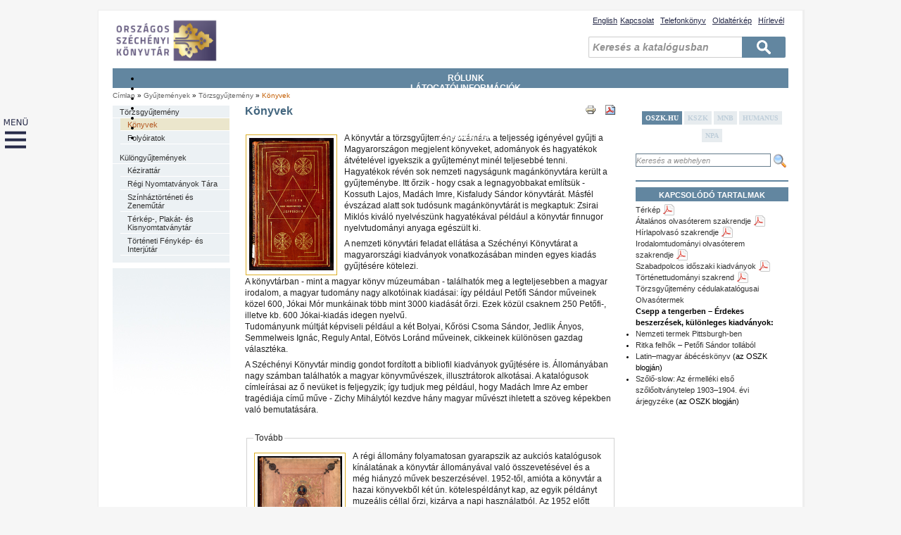

--- FILE ---
content_type: text/html; charset=utf-8
request_url: https://oszk.hu/konyvek
body_size: 13419
content:
<!DOCTYPE html PUBLIC "-//W3C//DTD XHTML 1.0 Strict//EN" "http://www.w3.org/TR/xhtml1/DTD/xhtml1-strict.dtd">
<html xmlns="http://www.w3.org/1999/xhtml" xml:lang="hu" lang="hu" dir="ltr">



<head>
<meta http-equiv="Content-Type" content="text/html; charset=utf-8" />
	<meta http-equiv="Content-Type" content="text/html; charset=utf-8" />
<style type="text/css" media="screen, projection, tty, tv, print">
<!--
/* <![CDATA[ */
body {
  font-size: 75%  !important;
}
body.textsize-50 { font-size: 50% !important; }
body.textsize-55 { font-size: 55% !important; }
body.textsize-60 { font-size: 60% !important; }
body.textsize-65 { font-size: 65% !important; }
body.textsize-70 { font-size: 70% !important; }
body.textsize-75 { font-size: 75% !important; }
body.textsize-80 { font-size: 80% !important; }
body.textsize-85 { font-size: 85% !important; }
body.textsize-90 { font-size: 90% !important; }
body.textsize-95 { font-size: 95% !important; }
body.textsize-100 { font-size: 100% !important; }
body.textsize-105 { font-size: 105% !important; }
body.textsize-110 { font-size: 110% !important; }
body.textsize-115 { font-size: 115% !important; }
body.textsize-120 { font-size: 120% !important; }
body.textsize-125 { font-size: 125% !important; }
body.textsize-130 { font-size: 130% !important; }
body.textsize-135 { font-size: 135% !important; }
body.textsize-140 { font-size: 140% !important; }
body.textsize-145 { font-size: 145% !important; }
body.textsize-150 { font-size: 150% !important; }
/* ]]>*/
-->
</style>
<link rel="shortcut icon" href="/sites/default/themes/oszk/favicon.ico" type="image/x-icon" />
    <title>Országos Széchényi Könyvtár</title>
		<meta name="facebook-domain-verification" content="e5jp7p3j9s0kdim0o7l9mxj8ngelhp" />
	<link type="text/css" rel="stylesheet" media="all" href="/modules/aggregator/aggregator.css?X" />
<link type="text/css" rel="stylesheet" media="all" href="/modules/book/book.css?X" />
<link type="text/css" rel="stylesheet" media="all" href="/modules/node/node.css?X" />
<link type="text/css" rel="stylesheet" media="all" href="/modules/poll/poll.css?X" />
<link type="text/css" rel="stylesheet" media="all" href="/modules/system/defaults.css?X" />
<link type="text/css" rel="stylesheet" media="all" href="/modules/system/system.css?X" />
<link type="text/css" rel="stylesheet" media="all" href="/modules/system/system-menus.css?X" />
<link type="text/css" rel="stylesheet" media="all" href="/modules/user/user.css?X" />
<link type="text/css" rel="stylesheet" media="all" href="/sites/default/modules/calendar/calendar_multiday/calendar_multiday.css?X" />
<link type="text/css" rel="stylesheet" media="all" href="/sites/default/modules/cck/theme/content-module.css?X" />
<link type="text/css" rel="stylesheet" media="all" href="/sites/default/modules/ckeditor/ckeditor.css?X" />
<link type="text/css" rel="stylesheet" media="all" href="/sites/default/modules/ctools/css/ctools.css?X" />
<link type="text/css" rel="stylesheet" media="all" href="/sites/default/modules/date/date.css?X" />
<link type="text/css" rel="stylesheet" media="all" href="/sites/default/modules/date/date_popup/themes/jquery.timeentry.css?X" />
<link type="text/css" rel="stylesheet" media="all" href="/sites/default/modules/eu-cookie-compliance/css/eu_cookie_compliance.css?X" />
<link type="text/css" rel="stylesheet" media="all" href="/sites/default/modules/filefield/filefield.css?X" />
<link type="text/css" rel="stylesheet" media="all" href="/sites/default/modules/lightbox2/css/lightbox.css?X" />
<link type="text/css" rel="stylesheet" media="all" href="/sites/default/modules/simplenews/simplenews.css?X" />
<link type="text/css" rel="stylesheet" media="all" href="/sites/default/modules/switchtheme/switchtheme.css?X" />
<link type="text/css" rel="stylesheet" media="all" href="/sites/default/modules/tagadelic/tagadelic.css?X" />
<link type="text/css" rel="stylesheet" media="all" href="/sites/default/modules/textsize/textsize.css?X" />
<link type="text/css" rel="stylesheet" media="all" href="/sites/default/modules/views_slideshow/contrib/views_slideshow_singleframe/views_slideshow.css?X" />
<link type="text/css" rel="stylesheet" media="all" href="/sites/default/modules/views_slideshow/contrib/views_slideshow_thumbnailhover/views_slideshow.css?X" />
<link type="text/css" rel="stylesheet" media="all" href="/sites/default/modules/extlink/extlink.css?X" />
<link type="text/css" rel="stylesheet" media="all" href="/sites/default/modules/cck/modules/fieldgroup/fieldgroup.css?X" />
<link type="text/css" rel="stylesheet" media="all" href="/sites/default/modules/views/css/views.css?X" />
<link type="text/css" rel="stylesheet" media="all" href="/sites/default/modules/tipsy/stylesheets/tipsy.css?X" />
<link type="text/css" rel="stylesheet" media="all" href="/sites/default/modules/print/css/printlinks.css?X" />
<link type="text/css" rel="stylesheet" media="all" href="/sites/default/modules/adjustisearch/adjustisearch.css?X" />
<link type="text/css" rel="stylesheet" media="all" href="/sites/default/themes/oszk/style.css?X" />
<link type="text/css" rel="stylesheet" media="all" href="/sites/default/themes/oszk/szervabra_files/supernote.css?X" />
<link type="text/css" rel="stylesheet" media="screen" href="/sites/default/modules/iconizer/files_icons.css?X" />
	<script type="text/javascript" src="/misc/jquery.js?X"></script>
<script type="text/javascript" src="/misc/drupal.js?X"></script>
<script type="text/javascript" src="/sites/default/files/languages/hu_ef10d32b7f27f33ec4ee89d18a373dc3.js?X"></script>
<script type="text/javascript" src="/sites/default/modules/adjustisearch/adjustisearch.js?X"></script>
<script type="text/javascript" src="/sites/default/modules/google_analytics/googleanalytics.js?X"></script>
<script type="text/javascript" src="/sites/default/modules/lightbox2/js/lightbox_video.js?X"></script>
<script type="text/javascript" src="/sites/default/modules/lightbox2/js/lightbox.js?X"></script>
<script type="text/javascript" src="/sites/default/modules/poormanscron/poormanscron.js?X"></script>
<script type="text/javascript" src="/sites/default/modules/textsize/jquery.textsize.js?X"></script>
<script type="text/javascript" src="/sites/default/modules/jquery_plugin/jquery.cookie.min.js?X"></script>
<script type="text/javascript" src="/sites/default/modules/views_slideshow/js/jquery.cycle.all.min.js?X"></script>
<script type="text/javascript" src="/sites/default/modules/views_slideshow/contrib/views_slideshow_singleframe/views_slideshow.js?X"></script>
<script type="text/javascript" src="/sites/default/modules/views_slideshow/contrib/views_slideshow_thumbnailhover/views_slideshow.js?X"></script>
<script type="text/javascript" src="/sites/default/modules/extlink/extlink.js?X"></script>
<script type="text/javascript" src="/sites/default/modules/custom_search/js/custom_search.js?X"></script>
<script type="text/javascript" src="/sites/default/modules/tipsy/javascripts/jquery.tipsy.js?X"></script>
<script type="text/javascript" src="/sites/default/modules/tipsy/javascripts/tipsy.js?X"></script>
<script type="text/javascript" src="/sites/default/themes/oszk/szervabra_files/supernote.js?X"></script>
<script type="text/javascript" src="/sites/default/themes/oszk/szervabra_files/supernote2.js?X"></script>
<script type="text/javascript">
<!--//--><![CDATA[//><!--
jQuery.extend(Drupal.settings, { "basePath": "/", "googleanalytics": { "trackOutbound": 1, "trackMailto": 1, "trackDownload": 1, "trackDownloadExtensions": "7z|aac|arc|arj|asf|asx|avi|bin|csv|doc|exe|flv|gif|gz|gzip|hqx|jar|jpe?g|js|mp(2|3|4|e?g)|mov(ie)?|msi|msp|pdf|phps|png|ppt|qtm?|ra(m|r)?|sea|sit|tar|tgz|torrent|txt|wav|wma|wmv|wpd|xls|xml|z|zip" }, "lightbox2": { "rtl": "0", "file_path": "/(\\w\\w/)sites/default/files", "default_image": "/sites/default/modules/lightbox2/images/brokenimage.jpg", "border_size": 3, "font_color": "000", "box_color": "fff", "top_position": "", "overlay_opacity": "0.8", "overlay_color": "000", "disable_close_click": 1, "resize_sequence": 0, "resize_speed": 400, "fade_in_speed": 400, "slide_down_speed": 600, "use_alt_layout": 0, "disable_resize": 0, "disable_zoom": 1, "force_show_nav": 0, "show_caption": 1, "loop_items": 0, "node_link_text": "", "node_link_target": 0, "image_count": "!current / !total", "video_count": "Video !current of !total", "page_count": "Page !current of !total", "lite_press_x_close": "\x3ca href=\"#\" onclick=\"hideLightbox(); return FALSE;\"\x3e\x3ckbd\x3ex\x3c/kbd\x3e\x3c/a\x3e a bezáráshoz", "download_link_text": "", "enable_login": false, "enable_contact": false, "keys_close": "c x 27", "keys_previous": "p 37", "keys_next": "n 39", "keys_zoom": "z", "keys_play_pause": "32", "display_image_size": "original", "image_node_sizes": "()", "trigger_lightbox_classes": "", "trigger_lightbox_group_classes": "", "trigger_slideshow_classes": "", "trigger_lightframe_classes": "", "trigger_lightframe_group_classes": "", "custom_class_handler": 0, "custom_trigger_classes": "", "disable_for_gallery_lists": true, "disable_for_acidfree_gallery_lists": true, "enable_acidfree_videos": true, "slideshow_interval": 5000, "slideshow_automatic_start": 0, "slideshow_automatic_exit": 0, "show_play_pause": 0, "pause_on_next_click": 0, "pause_on_previous_click": 0, "loop_slides": 0, "iframe_width": 600, "iframe_height": 400, "iframe_border": 1, "enable_video": 1, "flvPlayer": "/", "flvFlashvars": "autoplay=1" }, "cron": { "basePath": "/poormanscron", "runNext": 1768926608 }, "extlink": { "extTarget": 0, "extClass": 0, "extSubdomains": 0, "extExclude": "", "extInclude": "", "extCssExclude": "", "extCssExplicit": "", "extAlert": 0, "extAlertText": "This link will take you to an external web site. We are not responsible for their content.", "mailtoClass": 0 }, "custom_search": { "form_target": "_self", "solr": 0 }, "tipsy": { "drupal_forms": { "forms": 1, "options": { "fade": 1, "gravity": "autoWE", "delayIn": "0", "delayOut": "0", "trigger": "focus", "opacity": "0.8", "offset": "0" } }, "custom_selectors": [ { "selector": ".tip", "options": { "fade": 1, "gravity": "nw", "trigger": "hover", "delayIn": "0", "delayOut": "0", "opacity": "0.8", "offset": "0", "html": 1, "title": "title" } } ] } });
//--><!]]>
</script>
<script type="text/javascript">
<!--//--><![CDATA[//><!--
var adjustisearch_urlList = [ "http://link.oszk.hu/libriurl.php?LN=hu\x26DB=oszk\x26SRY=bk\x26SRE=%search%" ];
//--><!]]>
</script>
<script type="text/javascript">
<!--//--><![CDATA[//><!--
var adjustisearch_newEnabled = 1;
//--><!]]>
</script>
<script type="text/javascript">
<!--//--><![CDATA[//><!--
var adjustisearch_defaultText = "Keresés a katalógusban";
//--><!]]>
</script>
<script type="text/javascript">
<!--//--><![CDATA[//><!--
  var textsizeCookieExpires = 365;
  var textsizeCookieDomain = "/";
  var textsizeElement = "body";
  var textsizeElementClass = "";
  var textsizeIncrement = 5;
  var textsizeNormal = 75;
  var textsizeMinimum = 50;
  var textsizeMaximum = 150;
  var textsizeIncrementDisplay = 7;
  var textsizeNormalDisplay = 100;
  var textsizeDisplay = 1;
  var textsizeMinT = "<abbr title=\"Minimum\" class=\"textsize\">Min.</abbr> ";
  var textsizeMaxT = "<abbr title=\"Maximum\" class=\"textsize\">Max.</abbr> ";
  var textsizeCurrentText = "Jelenlegi szövegméret";
  var textsizeReset = 0;
//--><!]]>
</script>
	<script type="text/javascript" src="/misc/collapse.js"></script> 
	<script type="text/javascript" src="/misc/textarea.js"></script>
	<!-- <script type="text/javascript" src="/sites/default/themes/oszk/popup.js"></script> -->
	<script type="text/javascript" src="/sites/default/files/search/tabcontent.js"></script>
	<script type="text/javascript" src="/sites/default/files/search/tabcontent2.js"></script>
	<link type="text/css" rel="stylesheet" media="all" href="/sites/default/files/szervezeti_abra/style.css" />
	
		
	
	
	 
	
 	


</head>


<body class="not-front not-logged-in page-node node-type-page two-sidebars i18n-hu node-467">

<div id="fb-root"></div>
<script>(function(d, s, id) {
  var js, fjs = d.getElementsByTagName(s)[0];
  if (d.getElementById(id)) return;
  js = d.createElement(s); js.id = id;
  js.src = "//connect.facebook.net/hu_HU/sdk.js#xfbml=1&version=v2.0";
  fjs.parentNode.insertBefore(js, fjs);
}(document, 'script', 'facebook-jssdk'));</script>

<div id="container">
	<div id="header">
    	<div id="header-inner">
			<a href="/" title="Címlap"><img src="https://oszk.hu/sites/default/files/logo_hu.png" alt="Címlap" id=logo /></a>            <div id="block-block-193" class="block block-block">

  <div class="content">
    <ul>
	<li><a href="/kapcsolat">Kapcsolat</a></li>
	<li><a href="https://telefonkonyv.oszk.hu/telefonkonyv/index.htm" target="_blank">Telefonkönyv</a></li>
	<li><a href="/sitemap">Oldaltérkép</a></li>
	<li><a href="/oszk_hirlevel">Hírlevél</a></li>
</ul>
  </div>
</div>
<div id="block-locale-0" class="block block-locale">

  <div class="content">
    <ul><li class="en first"><a href="/en/books" class="language-link">English</a></li>
<li class="hu last active"><a href="/konyvek" class="language-link active">Magyar</a></li>
</ul>  </div>
</div>
<div id="block-block-192" class="block block-block">

  <div class="content">
    <p><a href="https://oszk.hu/"><img alt="" src="/sites/default/files/Logo-uj_honlap_2023.jpg" style="height:61px; width:481px" /></a></p>  </div>
</div>
<div id="block-block-195" class="block block-block">

  <div class="content">
    <form action="https://link.oszk.hu/libriurl.php" method="get" name="gyorskereso" target="_blank">
<input class="searchBox" name="SRE" onblur="if (this.value == '') {this.value = 'Keresés a katalógusban';}" onfocus="if (this.value == 'Keresés a katalógusban') {this.value = '';}" size="20" type="text" value="Keresés a katalógusban" />
<input name="SRY" type="hidden" value="bk" />
<input name="LN" type="hidden" value="hu" />
<input name="DB" type="hidden" value="oszk" />
<input class="submit" name="Keresés" type="submit" value="Keresés" />&nbsp;</form>  </div>
</div>
        </div>
    </div>
    <div id="menu">
    	<div id="menu-inner">
							<ul class="links primary-links"><li class="menu-435 first"><a href="/oldal/kueldetes-strategia" title="">Rólunk</a></li>
<li class="menu-436"><a href="/oldal/nyitvatartas">Látogatói információk</a></li>
<li class="menu-673 active-trail"><a href="/torzsgyujtemenyek" title="">Gyűjtemények</a></li>
<li class="menu-439"><a href="/torzsgyujtemenyi">Szolgáltatások</a></li>
<li class="menu-438"><a href="/oszk_katalogusok">Katalógusok, adatbázisok</a></li>
<li class="menu-440"><a href="/digitalis_konyvtar">Digitális könyvtár</a></li>
<li class="menu-2415 last"><a href="/_rendezvenyek" title="">Események</a></li>
</ul>			        </div>
    </div>
    <div id="breadcrumb"><div class="breadcrumb"><a href="/">Címlap</a> » <a href="/torzsgyujtemenyek" title="">Gyűjtemények</a> » <a href="/torzsgyujtemenyek">Törzsgyűjtemény</a> » <a href="/konyvek" class="active">Könyvek</a></div></div>
    <div id="content-wrapper">
    	<div id="left">
		<div id="left-inner">
			<div id="block-menu_block-1" class="block block-menu_block">

  <div class="content">
    <div class="menu-block-1 menu-name-primary-links parent-mlid-0 menu-level-2">
  <ul class="menu"><li class="expanded first menu-mlid-457 active-trail"><a href="/torzsgyujtemenyek" class="active-trail">Törzsgyűjtemény</a><ul class="menu"><li class="leaf first menu-mlid-2317 active active-trail"><a href="/konyvek" class="active-trail active">Könyvek</a></li>
<li class="leaf last menu-mlid-2318"><a href="/folyoiratok">Folyóiratok</a></li>
</ul></li>
<li class="expanded last menu-mlid-460"><a href="/kulongyujtemenyek">Különgyűjtemények</a><ul class="menu"><li class="leaf first menu-mlid-2319"><a href="/keziratok">Kézirattár</a></li>
<li class="leaf menu-mlid-2320"><a href="/reginyomtatvanyok">Régi Nyomtatványok Tára</a></li>
<li class="collapsed menu-mlid-14798"><a href="/szinhaztorteneti-es-zenemutar">Színháztörténeti és Zeneműtár</a></li>
<li class="collapsed menu-mlid-14796"><a href="/terkep-plakat-es-kisnyomtatvanytar">Térkép-, Plakát- és Kisnyomtatványtár</a></li>
<li class="collapsed last menu-mlid-14797"><a href="/torteneti-fenykep-es-interjutar">Történeti Fénykép- és Interjútár</a></li>
</ul></li>
</ul></div>
  </div>
</div>
<div id="block-block-40" class="block block-block">

  <div class="content">
    <p><img alt="" src="/sites/default/files/borderpict_kishalvany.jpg" style="height:180px; width:167px" /></p>
  </div>
</div>
		</div>
	</div>
		
	<div id="content">
		<div id="content-inner">
			<!--  -->
			            <h1>Könyvek</h1>						

<div id="node-467" class="node">



  
  <div class="content clear-block">
    <span class="print-link"><span class="print_html"><a href="https://oszk.hu/print/467" title="Az oldal nyomtatóbarát változatának megjelenítése." class="print-page" rel="nofollow"><img src="/sites/default/modules/print/icons/print_icon.gif" alt="Nyomtatóbarát változat" title="Nyomtatóbarát változat" width="16" height="16" class="print-icon" /></a></span><span class="print_pdf"><a href="https://oszk.hu/printpdf/467" title="Az oldal PDF változatának megjelenítése." class="print-pdf" rel="nofollow"><img src="/sites/default/modules/print/icons/pdf_icon.gif" alt="PDF változat" title="PDF változat" width="16" height="16" class="print-icon" /></a></span></span>
<p><a href="/sites/default/files/th_jefferson.png" rel="lightshow[galeria][Thomas Jefferson: Memoir, correspondence and miscellanies, from the paper of Thomas Jefferson, Charlottesville, 1829 – A kötetet a USA Kongresszusa ajándékozta Kossuth Lajosnak, és az ő hagyatékából került az OSZK gyűjteményébe.]"><img alt="Thomas Jefferson: Memoir, correspondence and miscellanies, from the paper of Thomas Jefferson, Charlottesville, 1829." class="balallo" src="/sites/default/files/th_jefferson.png" style="width: 120px;" title="Thomas Jefferson: Memoir, correspondence and miscellanies, from the paper of Thomas Jefferson, Charlottesville, 1829." /></a> A könyvtár a törzsgyűjtemény számára a teljesség igényével gyűjti a Magyarországon megjelent könyveket, adományok és hagyatékok átvételével igyekszik a gyűjteményt minél teljesebbé tenni.<br />
	Hagyatékok révén sok nemzeti nagyságunk magánkönyvtára került a gyűjteménybe. Itt őrzik - hogy csak a legnagyobbakat említsük - Kossuth Lajos, Madách Imre, Kisfaludy Sándor könyvtárát. Másfél évszázad alatt sok tudósunk magánkönyvtárát is megkaptuk: Zsirai Miklós kiváló nyelvészünk hagyatékával például a könyvtár finnugor nyelvtudományi anyaga egészült ki.</p>
<p>A nemzeti könyvtári feladat ellátása a Széchényi Könyvtárat a magyarországi kiadványok vonatkozásában minden egyes kiadás gyűjtésére kötelezi.</p>
<p>A könyvtárban - mint a magyar könyv múzeumában - találhatók meg a legteljesebben a magyar irodalom, a magyar tudomány nagy alkotóinak kiadásai: így például Petőfi Sándor műveinek közel 600, Jókai Mór munkáinak több mint 3000 kiadását őrzi. Ezek közül csaknem 250 Petőfi-, illetve kb. 600 Jókai-kiadás idegen nyelvű.<br />
	Tudományunk múltját képviseli például a két Bolyai, Kőrösi Csoma Sándor, Jedlik Ányos, Semmelweis Ignác, Reguly Antal, Eötvös Loránd műveinek, cikkeinek különösen gazdag választéka.</p>
<p>A Széchényi Könyvtár mindig gondot fordított a bibliofil kiadványok gyűjtésére is. Állományában nagy számban találhatók a magyar könyvművészek, illusztrátorok alkotásai. A katalógusok címleírásai az ő nevüket is feljegyzik; így tudjuk meg például, hogy Madách Imre Az ember tragédiája című műve - Zichy Mihálytól kezdve hány magyar művészt ihletett a szöveg képekben való bemutatására.</p>
<p>&nbsp;</p>
<fieldset class="collapsible collapsed">
	<legend>Tovább</legend>
	<div>
		<p><a href="../../sites/default/files/torzs10.jpg" rel="lightshow[galeria][Utazási album, Soborsini Gróf Forray Iván eredeti rajzai és jegyzetei szerint, Olaszország - Málta - Egyiptom, Lauffner és Stolp, Pest, 1859]"><img alt="Utazási album, Soborsini Gróf Forray Iván eredeti rajzai és jegyzetei szerint" class="balallo" src="../../sites/default/files/torzs10.jpg" title="Utazási album, Soborsini Gróf Forray Iván eredeti rajzai és jegyzetei szerint" /></a> A régi állomány folyamatosan gyarapszik az aukciós katalógusok kínálatának a könyvtár állományával való összevetésével és a még hiányzó művek beszerzésével. 1952-től, amióta a könyvtár a hazai könyvekből két ún. kötelespéldányt kap, az egyik példányt muzeális céllal őrzi, kizárva a napi használatból. Az 1952 előtt megjelent fontos kiadványokból is igyekszik másodpéldányokat beszerezni. Szükség esetén további példányokat is vásárol az olvasói igények kielégítésére és a belső könyvtári munka céljaira.</p>
		<p>A könyvtár mindent megtesz, hogy felkutassa és beszerezze a külföldön magyar nyelven megjelent könyveket, a magyar szerzők bármilyen nyelven megjelent műveit, illetve a magyarról idegen nyelvre fordított műveket és azokat a kiadványokat, amelyeknek tartalma magyar vonatkozású. A külföldi állomány vásárlások, csereküldemények és ajándékok révén gyarapodik mind az újonnan megjelenő, mind a régi kiadványok beszerzése terén.<br />
			A könyvtár e vonatkozásban sem elégedett meg pusztán a ritkaságok gyűjtésével. Már a múlt században is tudatosan állományba vett olykor akár jelentéktelennek látszó külföldi kiadványokat - egy szerény tankönyvet, egy elfelejtett útleírást -, ha az jelentős magyar vonatkozású adatokat tartalmazott. Így lehet állományában nyomon követni például az 1848-49-es szabadságharcot követő Kossuth-emigráció tragikus szétszóródását, a századvégi kivándorlást és egyéb jelentős társadalmi, történelmi jelenségeket, eseményeket. Rendkívüli értékű az első világháborút követő bécsi és a többi emigráció tekintélyes mennyiségű dokumentumanyaga.</p>
		<p>A húszas évektől kezdte gyűjteni a könyvtár a szomszédaink területén élő magyarság magyar nyelvű kiadványait. Ezeket azonban akkor, majd később, a második világháborút követő első évtizedekben is csak töredékesen tudta beszerezni. Később fokozatosan javult a helyzet, az új dokumentumok nagy része bekerül a könyvtárba, és folyik a régi hiányok pótlása is. A külföldön magyarul megjelent munkák mellett egyre nagyobb számban érkeznek a hazai kiadványok idegen nyelvű fordításai is.<br />
			Az egykori és mai magyarországi, továbbá a külföldi magyar nyelvű és magyar vonatkozású könyvek együttese a könyvtárnak ezt a gyűjteményét a körülöttünk élő nemzetek tudományos kutatása számára is érdekessé, fontossá teszi. Nemcsak arról van szó, hogy ez az állomány több, évszázadokon keresztül egymás mellett élő nemzet közös múltjának írásbeli dokumentuma, hanem arról is, hogy a 18. század végétől kezdve több hazai nyomdánkból kikerült szlovák, szerb, szlovén, román, bolgár, görög nyomtatványok legnagyobb teljessége ma is a Széchényi Könyvtárban található meg. A gyűjtemény sokoldalú gazdagsága ilyenformán nemcsak a magyar irányú, hanem az ennél szélesebb, közép- és kelet-európai kutatáshoz is értékes anyagot szolgáltat.</p>
		<p>Hasonló módon, szerencsés összetétele révén tükrözi a külföldi eredetű könyvállomány szinte valamennyi újkori társadalmi és politikai mozgalom, gondolatáramlat és írói stílustörekvés nemcsak magyarországi, hanem tágabban értelmezve, közép-európai elterjedési körét is.</p>
		<p><a href="../../sites/default/files/torzs2.jpg" rel="lightshow[galeria][A sárvár-felsővidéki gróf Széchényi nemzetség arckép-gyüjteménye]"><img alt=" A sárvár-felsővidéki gróf Széchényi nemzetség arckép-gyüjteménye" class="balfekvo" src="../../sites/default/files/torzs2.jpg" title=" A sárvár-felsővidéki gróf Széchényi nemzetség arckép-gyüjteménye" /></a>A külföldi könyvek gyűjteményének alapját Széchényi Ferenc 1819-ben hagyományozott, második, ún. "soproni gyűjteménye" vetette meg, gyarapodását pedig - egyes adományokon kívül - vásárlások és külföldi csereküldemények is segítették.<br />
			Rendkívül gazdag a 18. századi szabadkőműves-mozgalom és a francia felvilágosodás irodalma: első kiadásban találjuk meg például Rousseau, Voltaire és Diderot számos művét. A német irodalom és tudomány klasszikus korszakának remekei közül Kant, Lessing, Schiller, Goethe és Heine első kiadásai, "editio princeps"-ei jelentősek. Az angol irodalmat e vonatkozásban Byron, Tennyson, Swinburne és Browning művei képviselik. A tudomány legnagyobbjai közül például Hegel, Marx, Darwin, Mengyelejev és Einstein szerepelnek első kiadású műveikkel.</p>
		<p>A törzsgyűjteményben megtalálható a finnugor népekkel, nyelvükkel és kultúrájukkal, valamint a szomszédos nemzetekkel kapcsolatos alapvető irodalom.</p>
		<p>A nemzeti könyvtár a hungarika kiadványok mellett az alábbi szak- illetve tudományterületek irodalmát gyűjti mélyrehatóan: gyűjti az irodalomtudomány, nyelvtudomány, történettudomány kutatásához fontosnak ítélt külföldi irodalmat, kézikönyveket és adattárakat. Beszerzi az írás-, könyv- és könyvtártörténet válogatott külföldi irodalmát, az egyetemes emberi művelődés történetének időtálló irodalmi és tudományos alkotásait.</p>
		<p>Különös gondot fordít a tájékoztatáshoz, a tudományos kutatáshoz és a könyvtár állományának feldolgozásához szükséges kézi- és segédkönyvek, adattárak gyarapítására. A gyűjtemény ily módon a magyar kultúra területeit széleskörű összefüggéseiben reprezentálja.</p>
		<p>A központi könyvgyűjteményben való eligazodást a következő katalógusok teszik lehetővé: hagyományos cédulakatalógusok, amelyek építése az 1991-es impresszumú könyvekkel lezárultak., illetve az 1992-től megjelent művek a könyvtár NEKTÁR számítógépes rendszere keretében készült online olvasói katalógusban (OPAC) kereshetők.</p>
	</div>
</fieldset>
<p>&nbsp;</p>
  </div>


  <div class="clear-block">
     <!-- <div class="meta">
        </div> -->

      </div>

</div>
<div id="block-block-209" class="block block-block">

  <div class="content">
    <script type="text/javascript" src="/sites/default/themes/oszk/gyorsmenu/side.js"></script>
<a name="s0"></a>
<link type="text/css" rel="stylesheet" media="all" href="/sites/default/themes/oszk/gyorsmenu/side.css" />  </div>
</div>
					</div>
	</div>
	 	<div id="right">
		<div id="right-inner">
			<div id="block-block-162" class="block block-block">

  <div class="content">
    

<ul class="shadetabs" id="countrytabs" style="padding: 5px 0px 5px 0px; margin-right: -3px; margin-left: -3px;">
<li><span id="gyorskeres"><a class="selected" href="#" rel="country1">OSZK.HU</a></span></li>
<li><span id="gyorskeres"><a href="#" rel="country2">KSZK</a></span></li>
<li><span id="gyorskeres"><a href="#" rel="country3">MNB</a></span></li>
<li><span id="gyorskeres"><a href="#" rel="country4">HUMANUS</a></span></li>
<li><span id="gyorskeres"><a href="#" rel="country5">NPA</a></span></li>
</ul>

<div class="tabcontent" id="country1">
<form action="/konyvek" method="get">
<p><input name="db" type="hidden" value="oszk" /></p>
<span id="input2"><input class="kereses" name="kif" placeholder="Keresés a webhelyen" /></span><input alt="KERESÉS" border="0" name="image" onclick="this.form.submit();" src="/sites/default/files/search/search.png" type="image" />&nbsp;</form>
</div>

<div class="tabcontent" id="country2">
<form action="/konyvek" method="get" target="_blank">
<p><input name="db" type="hidden" value="kszk" /></p>
<span id="input2"><input class="kereses" name="kif" placeholder="Könyvtártudományi szakkönyvtár" /></span><input alt="KERESÉS" border="0" name="image" onclick="this.form.submit();" src="/sites/default/files/search/search.png" type="image" />&nbsp;</form>
</div>

<div class="tabcontent" id="country3">
<form action="/konyvek" method="get" target="_blank">
<p><input name="db" type="hidden" value="mnb" /></p>
<span id="input3"><input class="kereses" name="kif" placeholder="Magyar Nemzeti Bibliográfia" /></span><input alt="KERESÉS" border="0" name="image" onclick="this.form.submit();" src="/sites/default/files/search/search.png" type="image" />&nbsp;</form>
</div>

<div class="tabcontent" id="country4">
<form action="/konyvek" method="get" target="_blank">
<p><input name="db" type="hidden" value="ehm" /></p>
<span id="input4"><input class="kereses" name="kif" placeholder="HUMANUS" /></span>&nbsp;<input alt="KERESÉS" border="0" name="image" onclick="this.form.submit();" src="/sites/default/files/search/search.png" type="image" />&nbsp;</form>
</div>

<div class="tabcontent" id="country5">
<form action="/konyvek" method="get" target="_blank">
<p><input name="db" type="hidden" value="npa" /></p>
<span id="input5"><input class="kereses" name="kif" placeholder="Nemzeti Periodika Adatbázis" /></span><input alt="KERESÉS" border="0" name="image" onclick="this.form.submit();" src="/sites/default/files/search/search.png" type="image" />&nbsp;</form>
</div>

<script type="text/javascript">
    var countries=new ddtabcontent("countrytabs")
    countries.setpersist(true)
    countries.setselectedClassTarget("link") //"link" or "linkparent"
    countries.init()
</script>  </div>
</div>
<div id="block-block-138" class="block block-block">

  <div class="content">
    <p><img alt="" src="http://www.oszk.hu/sites/default/files/borderpict_jobb.jpg" style="height:2px; width:217px" /></p>
  </div>
</div>
<div id="block-block-100" class="block block-block">
  <h2>Kapcsolódó tartalmak</h2>

  <div class="content">
    <p><a href="/sites/default/files/7_szint_szines.pdf" target="_blank">Térkép</a></p>

<p><a href="http://www.oszk.hu/sites/default/files/szakrend_altalanos_olvasoterem.pdf" target="_blank">Általános olvasóterem szakrendje</a></p>

<p><a href="http://www.oszk.hu/sites/default/files/szakrend_hirlapolvaso.pdf" target="_blank">Hírlapolvasó szakrendje</a></p>

<p><a href="http://www.oszk.hu/sites/default/files/szakrend_irodalomtudomanyi_olvasoterem.pdf" target="_blank">Irodalomtudományi olvasóterem szakrendje</a></p>

<p><a href="http://www.oszk.hu/sites/default/files/idoszaki-kiad-szabadp.pdf" target="_blank">Szabadpolcos időszaki kiadványok</a></p>

<p><a href="http://www.oszk.hu/sites/default/files/Tort_Olvterem_szakrend.pdf" target="_blank">Történettudományi szakrend</a></p>

<p><a href="/torzsgyujt_cedulakatalogus">Törzsgyűjtemény cédulakatalógusai</a></p>

<p><a href="/torzsgyujtemenyi">Olvasótermek</a></p>

<p><strong>Csepp a tengerben – Érdekes beszerzések, különleges kiadványok: </strong></p>

<ul>
	<li><a href="http://www.oszk.hu/erdekes-beszerzesek/nemzeti-termek-pittsburgh-ben" target="_self">Nemzeti termek Pittsburgh-ben</a></li>
	<li><a href="http://www.oszk.hu/erdekes-beszerzesek/ritka_felhok">Ritka felhők – Petőfi Sándor tollából</a></li>
	<li><a href="http://nemzetikonyvtar.blog.hu/tags/csepp_a_tengerben" target="_blank">Latin–magyar ábécéskönyv</a> (az OSZK blogján)</li>
	<li><a href="http://nemzetikonyvtar.blog.hu/2015/10/22/szolo-slow_az_ermelleki_elso_szolooltvanytelep_1903_1904_evi_arjegyzeke" target="_blank">Szőlő-slow: Az érmelléki első szőlőoltványtelep 1903–1904. évi árjegyzéke</a> (az OSZK blogján)</li>
</ul>
  </div>
</div>
		</div>
	</div>
	
	
	<div id="clear"></div>
    </div>
	<div id="footer">
		<div id="footer-inner"><div id="block-block-207" class="block block-block">

  <div class="content">
    <p><a href="/kozerdeku-adatok">KÖZÉRDEKŰ ADATOK</a> | <a href="/adatvedelem">ADATVÉDELMI ÉS JOGI NYILATKOZAT</a> | © OSZK 2015–2026</p>
  </div>
</div>
<div id="block-block-210" class="block block-block">

  <div class="content">
    <div id="divTopLeft" style="position:fixed; top:0px; left:0px; z-index: 999;">
<!-- Start - put your content here --->
<a href="#" onclick="initSlideLeftPanel();return false"><img src="/sites/default/themes/oszk/gyorsmenu/plus_hu.png" border="0"></a>
<!-- End   - put your content here --->

<script type="text/javascript" src="/sites/default/themes/oszk/gyorsmenu/float.js"></script>


<!-- Code for the left panel -->
<div id="dhtmlgoodies_leftPanel">
<div id="leftPanelContent"><br />
<div id="hatter_leftpanel" >
<table cellpadding="0" cellspacing="0" bgcolor="#12538b">
<tr>
<td valign="center" style="vertical-align: center; width: 900px;">
<font style="font-weight: bold; font-size: 16px; color: #ffffff;">GYORSMENÜ</font>
</td>
<td valign="center" align="right" style="width: 30px;">
<a href="#" onclick="initSlideLeftPanel();return false"><img src="/sites/default/themes/oszk/gyorsmenu/minus.png" border="0"></a>
</td>
</tr>
</table>

<table bgcolor="#eeeeee" cellpadding="6" cellspacing="0" align="left" border="1">
<tbody>
<tr>
<td align="left" valign="top">
<font style="text-transform:uppercase"><strong> Rólunk </strong> </font> <br />
<a href="/oldal/kueldetes-strategia" title="">Küldetés, stratégia</a><br />
<a href="/tortenet" title="">Történet</a><br />
<a href="/szervezet" title="">Szervezet</a><br />
<a href="/szabalyzatok" title="">Szabályzatok</a><br />
<a href="/uvegzseb" title="">Üvegzseb</a><br />
<a href="http://www.oszk.hu/projektek" title="">Projektek</a><br />
<!-- <a href="http://www.oszk.hu/eldorado/hirek" title="">ELDORADO projekt</a><br />
<a href="http://www.oszk.hu/civic" title="">CIVIC projekt</a><br />
<a href="http://www.oszk.hu/integralt-portal/projektrol" title="">INTEGRÁLT PORTÁL projekt</a><br /> -->
<a href="/tudomanyos_muhelyek">Tudományos műhelyek</a><br />
<a href="/ciszterci_muemlekkonyvtar">Ciszterci Műemlékkönyvtár</a><br />
<a href="http://www.oszk.hu/1956-os-intezet">1956-os Intézet</a><br />
<a href="http://www.oszk.hu/oldal/munkatarsak-publikacioi-eloadasai">Munkatársak publikációi, előadások</a><br />
<a href="/sajtoiroda_elerhetosege" title="">Sajtószoba elérhetősége</a><br />
<a href="/hirek">Hírek</a><br />
<a href="/rolunk_irtak" title="">Rólunk írták</a><br />
<a href="http://www.oszk.hu/sites/default/themes/oszk/galeria/sajtofotok/index.html" target="_blank">Letölthető fotók</a><br />
<a href="/nemzetkozi_kapcsolatok" title="">Nemzetközi kapcsolatok</a><br />
<a href="/tamogatok" title="">Támogatás</a><br />
<a href="/allas">Álláslehetőségek</a><br />
<a href="/enekkar">Az OSZK énekkara</a><br />
<a href="/statisztika">Statisztika</a><br /><br />

<font style="text-transform:uppercase"><strong> Látogatói információk</strong> </font> <br />
<a href="/nyitva_tartas">Nyitvatartás</a><br />
<a href="/beiratkozas" title="">Beiratkozás</a><br />
<a href="/megkozelites">Megközelítés</a><br />
<a href="/content/tajekozodas-koenyvtarban">Tájékozódás a könyvtárban</a><br />
<a href="/oldal/koenyvtar-hasznalata">A könyvtár használata</a><br />
<a href="/akadalymentesites" title="">Akadálymentesítés</a><br /><br />
</td>

<td align="left" valign="top">
<font style="text-transform:uppercase"><strong> Gyűjtemények</strong> </font> <br />
<a href="/torzsgyujtemenyek" title="">Törzsgyűjtemény</a><br />
<a href="/konyvek" title="">Könyvek</a><br />
<a href="/folyoiratok" title="">Folyóiratok</a><br />
<a href="/kulongyujtemenyek" title="">Különgyűjtemények</a><br />
<a href="/keziratok" title="">Kéziratok</a><br />
<a href="/reginyomtatvanyok">Régi nyomtatványok</a><br />
<a href="/plakatok_kisnyomtatvanyok">Plakátok, kisnyomtatványok, sokszorosított grafikák</a><br />
<a href="/terkepek" title="">Térképek</a><br />
<a href="/szinhaztorteneti_dokumentumok" title="">Színháztörténeti dokumentumok</a><br />
<a href="/zenemuvek" title="">Zeneművek</a><br />
<a href="/fotok" title="">Fotógyűjtemény</a><br />
<a href="/konyvtartudomany" title="">Könyvtártudományi dokumentumok</a><br />
<a href="/av_dokumentumok" title="">Audiovizuális dokumentumok</a><br />
<a href="http://www.rev.hu/hu" title="">Oral History Archívum</a><br /><br />

<font style="text-transform:uppercase"><strong> Katalógusok, adatbázisok</strong> </font> <br />
<a href="/oszk_katalogusok">OSZK katalógusok, adatbázisok</a><br />
<a href="/torzsgyujt_cedulakatalogus">Cédulakatalógusok</a><br />
<a href="/kulongyujtemenyi_katalogusok">Különgyűjtemények katalógusai, kutatási segédletek</a><br />
<a href="/kozos_katalogusok" title="">Közös katalógusok</a><br />
<a href="/kulso_adatbazisok" title="">Külső adatbázisok</a>:<br /><br />

<font style="text-transform:uppercase"><strong> Szolgáltatások </strong> </font> <br />
<a href="/torzsgyujtemenyi" title="">Törzsgyűjteményi olvasótermek</a><br />
<a href="/kulongyujtemenyi_olvasotermek">Különgyűjteményi olvasótermek</a><br />
<a href="/masolatkeszites" title="">Másolatkészítés</a><br />
</td>

<td align="left" valign="top">
<font style="text-transform:uppercase"><strong> Szolgáltatások </strong> </font> <br />
<a href="/kerdezze_a_konyvtarost" title="">Kérdezze a könyvtárost!</a><br />
<a href="/szaktajekoztatas" title="">Tájékoztatás</a><br />
<a href="/szakirodalmi_szolgaltatas" title="">Szakirodalmi szolgáltatás</a><br />
<a href="/konyvtarkozi_dokumentumellatas" title="">Könyvtárközi dokumentumellátás</a><br />
<a href="/dokumentum_elokeszites" title="">Dokumentum-előkészítés</a><br />
<a href="/kotelespeldanyok" title="">Kötelespéldányok</a><br />
<a href="/isbn_ismn" title="">ISBN, ISMN</a><br />
<a href="/issn" title="">ISSN</a><br />
<a href="/konyvtarosoknak" title="">Könyvtárosoknak</a><br />
<a href="/mikes-program">Mikes Kelemen Program</a><br />
<a href="/iskolaknak">Oktatás</a><br />
<a href="http://www.oszk.hu/oldal/kozossegi-szolgalat" target="_self">Közösségi szolgálat</a><br />
<a href="/muzeumpedagogia">Múzeumpedagógia</a><br />
<a href="/konyvkiado">Könyvkiadó</a><br />
<a href="/szuletesnapi_csomag" title="">Születésnapi csomag</a><br />
<a href="/konyvtarlatogatas" title="">Könyvtárlátogatás</a><br />
<a href="/koteszet_restauralas" title="">Kötészet, restaurálás</a><br />
<a href="/teremberles" title="">Terembérlés</a><br />
<a href="/it_tamogatas" title="">IT támogatás</a><br /> <br />

<font style="text-transform:uppercase"><strong> Digitális könyvtár </strong> </font> <br />
<a href="/mek" title="">Magyar Elektronikus Könyvtár</a><br />
<a href="/oszk_dk" title="">OSZK Digitális Könyvtár</a><br />
<a href="/epa" title="">Elektronikus Periodika Adatbázis</a><br />
<a href="/dka" title="">Digitális Képarchívum</a><br />
<a href="/content/bibliotheca-corviniana-digitalis">E-corvinák</a><br />
<a href="/virtualis_kiallitas">Tematikus honlapok, virtuális kiállítások</a><br /><br />
</td>

<td align="left" valign="top">
<font style="text-transform:uppercase"><strong> Események </strong> </font> <br />
<a href="/allando" title="">Állandó kiállítások</a><br />
<a href="/content/idoszaki-kiallitasok">Időszaki kiállítások</a><br />
<a href="/_rendezvenyek">Rendezvények</a><br /><br />

<font style="text-transform:uppercase"><strong> Hasznos linkek </strong> </font> <br />
<a href="https://nektar.oszk.hu/" target="_blank" title="A Nektár elérése">Nektár</a> |
<a href="http://mnb.oszk.hu/" target="_blank" title="Az MNB elérése">MNB</a> |
<a href="http://www.odrportal.hu" target="_blank" title="A MOKKA elérése">MOKKA</a> |
<a href="http://www.oszk.hu/humanus/" target="_blank" title="A HUMANUS elérése">HUMANUS</a> |
<a href="http://www.matarka.hu/" target="_blank" title="A MATARKA elérése">MATARKA</a> |
<a href="http://www.arcanum.hu/oszk/lpext.dll/?f=templates&amp;fn=main-h.htm&amp;2.0" target="_blank" title="Az E-RMK elérése">E-RMK</a> |
<a href="http://www.eruditio.hu/" target="_blank" title="A Bibliotheca Eruditionis elérése">Bibliotheca Eruditionis</a> |
<a href="http://www.tit.oszk.hu/koteles/" target="_blank" title="Az AV elérése">Audiovizuális kötelespéldányok</a> |
<a class="A NAVA elérése" href="http://kereso.nava.hu/" target="_blank">NAVA</a> |
<a class="A MANDA elérése" href="http://mandarchiv.hu/" target="_blank">MANDA</a> |
<br /><br />

<a href="http://mek.oszk.hu/" target="_blank" title="A MEK elérése" >MEK</a> |
<a href="http://epa.oszk.hu/" target="_blank" title="AZ EPA elérése">EPA</a> |
<a href="http://keptar.oszk.hu/" target="_blank" title="A DKA elérése">DKA</a><br /><br />

<a href="http://search.theeuropeanlibrary.org/portal/en/index.html" target="_blank" title="A TEL elérése">TEL</a> |
<a href="http://www.europeana.eu/portal/" target="_blank" title="Az EUROPEANA elérése">EUROPEANA</a><br />
<a href="http://search.ebscohost.com/Community.aspx?authtype=ip&amp;ugt=723731563C0635373706356632353E9221E365D3755375336393623327E3351330&amp;re" target="_blank" title="Az EBSCO elérése">EBSCO</a>&nbsp; |
<a href="http://www.emeraldinsight.com/" target="_blank" title="Az EMERALD elérése">EMERALD</a> |
<a class="ext" href="http://search.proquest.com/?accountid=27464" target="_blank" title="A ProQuest Library Science elérése">ProQuest Library Science</a> |
<a href="http://compass.mtak.hu/" target="_blank">COMPASS adatbázis-térkép</a><br /><br />
<a href="http://libinfo.oszk.hu/" target="_blank">Libinfo</a><br />
<a href="http://konyvtar.hu/" target="_blank">Könyvtárportál</a> <br />
<a href="http://www.ki.oszk.hu/" target="_blank">Könyvtári Intézet</a><br />
<a href="https://ki.oszk.hu/konyvtar/" target="_blank">Könyvtártudományi Szakkönyvtár</a><br />
<a href="http://ki.oszk.hu/kf/ " target="_blank">Könyvtári Figyelő</a><br />
<a href="http://ki.oszk.hu/3k" target="_blank">Könyv, Könyvtár, Könyvtáros</a><br /><br />



<font style="text-transform:uppercase"><strong> Oszk közösségi oldalak </strong> </font> <br />
<a href="http://nemzetikonyvtar.blog.hu/" target="_blank">Blog</a> |
<a href="http://blog.oszk.hu/" target="_blank">Földabrosz</a> |
<a href="http://www.facebook.com/nemzetikonyvtar" target="_blank">Facebook</a> |
<a href="http://twitter.com/nemzetikonyvtar" target="_blank">Twitter</a> |
<a href="http://www.youtube.com/user/nemzetikonyvtar" target="_blank">YouTube</a><br /> <br />
</td>
</tr>
</tbody>
</table>

</div>
<!-- End content -->
</div>
</div>
<!-- End code for the left panel -->
</div>  </div>
</div>
</div>

</div>
</div>

<script type="text/javascript" src="/sites/default/modules/eu-cookie-compliance/js/eu_cookie_compliance.js?X"></script>
<script type="text/javascript">
<!--//--><![CDATA[//><!--
jQuery.extend(Drupal.settings, { "eu_cookie_compliance": { "popup_enabled": 1, "popup_agreed_enabled": 0, "popup_hide_agreed": 0, "popup_clicking_confirmation": 1, "popup_html_info": "\n\x3cdiv\x3e\n  \x3cdiv class =\"popup-content info\"\x3e\n    \x3cdiv id=\"popup-text\"\x3e\n      \x3ch2\x3eA weboldalon ún. cookie-kat (sütiket) használunk, hogy biztonságos böngészés mellett a legjobb felhasználói élményt nyújthassuk.\x3c/h2\x3e    \x3c/div\x3e\n    \x3cdiv id=\"popup-buttons\"\x3e\n      \x3cbutton type=\"button\" class=\"agree-button\"\x3eOK\x3c/button\x3e\n    \x3cbutton type=\"button\" class=\"find-more-button\"\x3eRészletek\x3c/button\x3e\n    \x3c/div\x3e\n  \x3c/div\x3e\n\x3c/div\x3e\n", "popup_html_agreed": "\n\x3cdiv\x3e\n  \x3cdiv class =\"popup-content agreed\"\x3e\n    \x3cdiv id=\"popup-text\"\x3e\n      \x3ch2\x3eThank you for accepting cookies\x3c/h2\x3e\x3cp\x3eYou can now hide this message or find out more about cookies.\x3c/p\x3e    \x3c/div\x3e\n    \x3cdiv id=\"popup-buttons\"\x3e\n      \x3cbutton type=\"button\" class=\"hide-popup-button\"\x3eElrejt \x3c/button\x3e\n    \x3cbutton type=\"button\" class=\"find-more-button\" \x3eMore info\x3c/button\x3e\n    \x3c/div\x3e\n  \x3c/div\x3e\n\x3c/div\x3e\n", "popup_height": "auto", "popup_width": "100%", "popup_delay": 1000, "popup_link": "http://www.oszk.hu/adatvedelem", "popup_position": null, "popup_language": "hu" } });
//--><!]]>
</script>
<script type="text/javascript">
<!--//--><![CDATA[//><!--
var _gaq = _gaq || [];_gaq.push(["_setAccount", "UA-8367580-4"]);_gaq.push(["_trackPageview"]);(function() {var ga = document.createElement("script");ga.type = "text/javascript";ga.async = true;ga.src = ("https:" == document.location.protocol ? "https://ssl" : "http://www") + ".google-analytics.com/ga.js";var s = document.getElementsByTagName("script")[0];s.parentNode.insertBefore(ga, s);})();
//--><!]]>
</script>
<br /><br />

<script type="text/javascript">
<!--//--><![CDATA[//><!--
var gemius_identifier = 'nA5K38S_R6j5UvHZZUaBxcUFjzOBaptU.eLGPQLqtjX.r7';
// lines below shouldn't be edited
function gemius_pending(i) { window[i] = window[i] || function() {var x = window[i+'_pdata'] = window[i+'_pdata'] || []; x[x.length]=arguments;};};gemius_pending('gemius_hit'); gemius_pending('gemius_event'); gemius_pending('pp_gemius_hit'); gemius_pending('pp_gemius_event');(function(d,t) {try {var gt=d.createElement(t),s=d.getElementsByTagName(t)[0],l='http'+((location.protocol=='https:')?'s':''); gt.setAttribute('async','async');gt.setAttribute('defer','defer'); gt.src=l+'://gthu.hit.gemius.pl/gemius.js'; s.parentNode.insertBefore(gt,s);} catch (e) {}})(document,'script');
//--><!]]>
</script>
<!-- google analytics kód - GA4 -->
	<script async src="https://www.googletagmanager.com/gtag/js?id=G-VT7LZ9BYSQ"></script>
		<script>
			window.dataLayer = window.dataLayer || [];
			function gtag(){dataLayer.push(arguments);}
			gtag('js', new Date());
			gtag('config', 'G-VT7LZ9BYSQ');
		</script>

</body>
</html>


--- FILE ---
content_type: text/css
request_url: https://oszk.hu/sites/default/modules/adjustisearch/adjustisearch.css?X
body_size: -17
content:

/*Used to format the pre tag on the help page. */
pre {
  background: #EEEEEE;
  border: 1px solid #444444;
  padding: 5px;
}

--- FILE ---
content_type: text/css
request_url: https://oszk.hu/sites/default/themes/oszk/gyorsmenu/side.css
body_size: 551
content:
	#dhtmlgoodies_leftPanel{	/* Styling the help panel */
		
		background: rgba(0, 0, 0, 0.0);	/* Blue background color */
		color:#272b49;	/* White text color */
		font-family: Arial, sans-serif;	/* Which font to use */
		/* You shouldn't change these 5 options unless you need to */		
		height:500;
		left:0px;
		z-index:0;
		position:absolute;
		display:none;
		font-size:8pt;
		z-index: 999;
	}
	
	#dhtmlgoodies_leftPanel #leftPanelContent{
		padding:0px;
	}
	#dhtmlgoodies_leftPanel .closeLink{ /* Layout of close link */
		padding-left:2px;
		padding-right:2px;
		background: rgb(0, 0, 0);
		position:absolute;
		top:2px;
		right:2px;
		border:1px solid #000;
		color:#000;
		font-size:0.8em;				
	}
	#dhtmlgoodies_leftPanel .closeLink:hover{	/* Close link text  - mouseover effect*/
		color:#FFF;
		background: rgb(0, 0, 0);
	}
	
	#hatter_leftpanel a:link {
		color:#272b49;
		text-decoration:none;
		font-size: 11px;
	}
	#hatter_leftpanel a:visited {
		color:#272b49;
		text-decoration:none;
	}
	#hatter_leftpanel a:active {
		color:#fff;
		text-decoration:none;
	}
	#hatter_leftpanel a:hover {
		color:#272b49;
		text-decoration:underline;
	}
	.sotetebb {
	background: rgb(60, 23, 0);
	padding: 5px;
	}
	.vilagos {
	padding: 15px;
	background: rgb(75, 26, 0);
	}
	.vilagos li {
	font-size: 12px;
	padding-bottom: 3px;
	list-style-image:url('felsorolas.png');
	}
	
	#hatter_leftpanel table {
		margin: 0;
		width: 940px;
		z-index:999;
	}
	
	#hatter_leftpanel table td {
		width: 235px;
		font-size: 15px;
	}
	
	#hatter_leftpanel table td a:link {
		font-size: 15px;
	}
	
	@media (max-width: 945px) { 
	#hatter_leftpanel table {
		width: 700px; 
	}
	
	#hatter_leftpanel table td {
		width: 175px;
		font-size: 11px;
		line-height: 110%;
	}
	
	#hatter_leftpanel table td a:link {
		font-size: 11px;
	}
	
	}


--- FILE ---
content_type: text/javascript
request_url: https://oszk.hu/sites/default/modules/extlink/extlink.js?X
body_size: 1490
content:
(function ($) {

function extlinkAttach(context) {
  // Strip the host name down, removing ports, subdomains, or www.
  var pattern = /^(([^\/:]+?\.)*)([^\.:]{4,})((\.[a-z]{1,4})*)(:[0-9]{1,5})?$/;
  var host = window.location.host.replace(pattern, '$3$4');
  var subdomain = window.location.host.replace(pattern, '$1');

  // Determine what subdomains are considered internal.
  if (Drupal.settings.extlink.extSubdomains) {
    var subdomains = "([^/]*\\.)?";
  }
  else if (subdomain == 'www.' || subdomain == '') {
    var subdomains = "(www\\.)?";
  }
  else {
    var subdomains = subdomain.replace(".", "\\.");
  }

  // Build regular expressions that define an internal link.
  var internal_link = new RegExp("^https?://" + subdomains + host, "i");

  // Extra internal link matching.
  var extInclude = false;
  if (Drupal.settings.extlink.extInclude) {
    extInclude = new RegExp(Drupal.settings.extlink.extInclude.replace(/\\/, '\\'), "i");
  }

  // Extra external link matching.
  var extExclude = false;
  if (Drupal.settings.extlink.extExclude) {
    extExclude = new RegExp(Drupal.settings.extlink.extExclude.replace(/\\/, '\\'), "i");
  }

  // Extra external link CSS selector exclusion.
  var extCssExclude = false;
  if (Drupal.settings.extlink.extCssExclude) {
    extCssExclude = Drupal.settings.extlink.extCssExclude;
  }

  // Extra external link CSS selector explicit.
  var extCssExplicit = false;
  if (Drupal.settings.extlink.extCssExplicit) {
    extCssExplicit = Drupal.settings.extlink.extCssExplicit;
  }

  // Find all links which are NOT internal and begin with http (as opposed
  // to ftp://, javascript:, etc. other kinds of links.
  // When operating on the 'this' variable, the host has been appended to
  // all links by the browser, even local ones.
  // In jQuery 1.1 and higher, we'd use a filter method here, but it is not
  // available in jQuery 1.0 (Drupal 5 default).
  var external_links = new Array();
  var mailto_links = new Array();
  $("a:not(." + Drupal.settings.extlink.extClass + ", ." + Drupal.settings.extlink.mailtoClass + "), area:not(." + Drupal.settings.extlink.extClass + ", ." + Drupal.settings.extlink.mailtoClass + ")", context).each(function(el) {
    try {
      var url = this.href.toLowerCase();
      if (url.indexOf('http') == 0 
        && ((!url.match(internal_link) && !(extExclude && url.match(extExclude))) || (extInclude && url.match(extInclude)))
        && !(extCssExclude && $(this).parents(extCssExclude).length > 0)
        && !(extCssExplicit && $(this).parents(extCssExplicit).length < 1)) {
        external_links.push(this);
      }
      // Do not include area tags with begin with mailto: (this prohibits
      // icons from being added to image-maps).
      else if (this.tagName != 'AREA' 
        && url.indexOf('mailto:') == 0 
        && !(extCssExclude && $(this).parents(extCssExclude).length > 0)
        && !(extCssExplicit && $(this).parents(extCssExplicit).length < 1)) {
        mailto_links.push(this);
      }
    }
    // IE7 throws errors often when dealing with irregular links, such as:
    // <a href="node/10"></a> Empty tags.
    // <a href="http://user:pass@example.com">example</a> User:pass syntax.
    catch(error) {
      return false;
    }
  });

  if (Drupal.settings.extlink.extClass) {
    // Apply the "ext" class to all links not containing images.
    if (parseFloat($().jquery) < 1.2) {
      $(external_links).not('[img]').addClass(Drupal.settings.extlink.extClass).each(function() { if ($(this).css('display') == 'inline') $(this).after('<span class=' + Drupal.settings.extlink.extClass + '></span>'); });
    }
    else {
      $(external_links).not($(external_links).find('img').parents('a')).addClass(Drupal.settings.extlink.extClass).each(function() { if ($(this).css('display') == 'inline') $(this).after('<span class=' + Drupal.settings.extlink.extClass + '></span>'); });
    }
  }

  if (Drupal.settings.extlink.mailtoClass) {
    // Apply the "mailto" class to all mailto links not containing images.
    if (parseFloat($().jquery) < 1.2) {
      $(mailto_links).not('[img]').addClass(Drupal.settings.extlink.mailtoClass).each(function() { if ($(this).css('display') == 'inline') $(this).after('<span class=' + Drupal.settings.extlink.mailtoClass + '></span>'); });
    }
    else {
      $(mailto_links).not($(mailto_links).find('img').parents('a')).addClass(Drupal.settings.extlink.mailtoClass).each(function() { if ($(this).css('display') == 'inline') $(this).after('<span class=' + Drupal.settings.extlink.mailtoClass + '></span>'); });
    }
  }

  if (Drupal.settings.extlink.extTarget) {
    // Apply the target attribute to all links.
    $(external_links).attr('target', Drupal.settings.extlink.extTarget);
  }

  Drupal.extlink = Drupal.extlink || {};

  // Set up default click function for the external links popup. This should be
  // overridden by modules wanting to alter the popup.
  Drupal.extlink.popupClickHandler = Drupal.extlink.popupClickHandler || function() {
    if (Drupal.settings.extlink.extAlert) {
      return confirm(Drupal.settings.extlink.extAlertText);
    }
   }
  
  $(external_links).click(function(e) {
    return Drupal.extlink.popupClickHandler(e);
  });
}

Drupal.behaviors.extlink = function(context) {
  extlinkAttach(context);
}

})(jQuery);


--- FILE ---
content_type: text/javascript
request_url: https://oszk.hu/sites/default/modules/jquery_plugin/jquery.cookie.min.js?X
body_size: 419
content:
/**
 * Cookie plugin
 *
 * Copyright (c) 2006 Klaus Hartl (stilbuero.de)
 * Dual licensed under the MIT and GPL licenses:
 * http://www.opensource.org/licenses/mit-license.php
 * http://www.gnu.org/licenses/gpl.html
 *
 */
jQuery.cookie=function(B,I,L){if(typeof I!="undefined"){L=L||{};if(I===null){I="";L.expires=-1}var E="";if(L.expires&&(typeof L.expires=="number"||L.expires.toUTCString)){var F;if(typeof L.expires=="number"){F=new Date();F.setTime(F.getTime()+(L.expires*24*60*60*1000))}else{F=L.expires}E="; expires="+F.toUTCString()}var K=L.path?"; path="+(L.path):"";var G=L.domain?"; domain="+(L.domain):"";var A=L.secure?"; secure":"";document.cookie=[B,"=",encodeURIComponent(I),E,K,G,A].join("")}else{var D=null;if(document.cookie&&document.cookie!=""){var J=document.cookie.split(";");for(var H=0;H<J.length;H++){var C=jQuery.trim(J[H]);if(C.substring(0,B.length+1)==(B+"=")){D=decodeURIComponent(C.substring(B.length+1));break}}}return D}};
